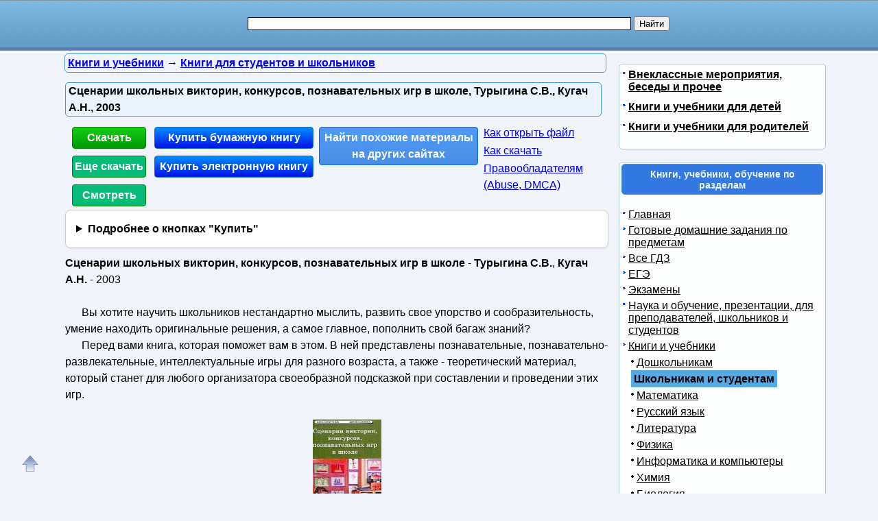

--- FILE ---
content_type: text/html; charset=utf-8
request_url: https://nashol.biz/201007202435/scenarii-shkolnih-viktorin-konkursov-poznavatelnih-igr-v-shkole-turigina-s-v-kugach-a-n-2003.html
body_size: 16559
content:
<!DOCTYPE html>
<html lang="ru">
<head>
<meta charset="UTF-8" />
<meta name="viewport" content="width=device-width, initial-scale=1" />
<base href="https://nashol.biz/"><title>Сценарии школьных викторин, конкурсов, познавательных игр в школе, Турыгина С.В., Кугач А.Н., 2003</title><meta name="description" content="Смотреть, читать и скачать бесплатно pdf, djvu и купить бумажную и электронную книгу по лучшей цене со скидкой: Сценарии школьных викторин, конкурсов, познавательных игр в школе - Турыгина С.В. , Кугач А.Н. - 2003 Вы хотите научить школьников нестандартно мыслить, развить свое упорство и сообразительность, умение находить оригинальные решения, а самое главное, пополнить свой багаж знаний? Перед вами книга, которая поможет вам в этом. В ней представлены познавательные, познавательно-развлекательные, интеллектуальные игры для разного возраста, а также - теоретический материал, который станет для"><meta name="keywords" content="викторины, конкурсы, игры, познавательные игры, Турыгины, Кугач, школьные игры, как организовать викторину, пословицы, поговорки, загадки, сценарии игр, книга, 2003, скачать" /><link href="/favicon.ico" rel="shortcut icon" type="image/x-icon" /><link rel="stylesheet" href="/templates/nashol_com/s169-min.css" type="text/css" /><link rel="canonical" href="https://nashol.biz/201007202435/scenarii-shkolnih-viktorin-konkursov-poznavatelnih-igr-v-shkole-turigina-s-v-kugach-a-n-2003.html" /><meta name="revisit-after" content="1 days" /><meta name="rating" content="safe for kids" /><meta property="og:title" content="Сценарии школьных викторин, конкурсов, познавательных игр в школе, Турыгина С.В., Кугач А.Н., 2003" /><meta property="og:type" content="book" /><meta property="og:url" content="https://nashol.biz/201007202435/scenarii-shkolnih-viktorin-konkursov-poznavatelnih-igr-v-shkole-turigina-s-v-kugach-a-n-2003.html" /><meta property="og:image" content="https://nashol.biz/img/knigi/student/24/2435.jpg" /><meta property="og:description" content="Смотреть, читать и скачать бесплатно pdf, djvu и купить бумажную и электронную книгу по лучшей цене со скидкой: Сценарии школьных викторин, конкурсов, познавательных игр в школе - Турыгина С.В. , Кугач А.Н. - 2003 Вы хотите научить школьников нестандартно мыслить, развить свое упорство и сообразительность, умение находить оригинальные решения, а самое главное, пополнить свой багаж знаний? Перед вами книга, которая поможет вам в этом. В ней представлены познавательные, познавательно-развлекательные, интеллектуальные игры для разного возраста, а также - теоретический материал, который станет для" /><meta property="og:site_name" content="Nashol.biz - все для школьников, студентов, учащихся, преподавателей и родителей" /><style>
ul#relateditemlist, ul#neweritemlist, ul#olderitemlist{
background-color: white;
}
ul#relateditemlist a, ul#neweritemlist a, ul#olderitemlist a {
  color: blue;
  font-weight: normal;
}
ul#relateditemlist a:hover, ul#neweritemlist a:hover, ul#olderitemlist a:hover {
  font-weight: normal;
}

details {
  background-color: #fff;
  border: 1px solid #ccc;
  border-radius: 8px;
  padding: 15px;
  margin-bottom: 10px;
  box-shadow: 0 2px 4px rgba(0, 0, 0, 0.05);
  transition: all 0.3s ease;
}
summary {
  cursor: pointer;
  font-size: 16px;
  font-weight: bold;
  outline: none;
}

</style>
<style>
ul.bc-list{margin:0;padding:0;list-style:none}ul.bc-list li{display:inline;margin:0;padding:0;list-style:none}
a#gotop{position:fixed;bottom:20px;left:20px;width:24px;height:24px;padding:12px;margin:0;text-decoration:none;display:none}
@media(min-width:890px){a#gotop{display:inline}}
a.btndwn,a.btndwn2{font-weight:bold;display:block;color:white;text-decoration:none;text-align:center;border:1px solid #008300}
a.btndwn{background:#07BB79;padding:3px;border-radius:4px;width:100px;float:left;margin:5px 2px}
a.btndwn2{background:#07BB79 repeat scroll;border:1px solid #07BB79;border-radius:4px;box-shadow:0 0 1px #000000;font-size:18px;padding:12px 20px;text-shadow:1px 1px 1px #009900;width:80px;margin:0 auto}
a.btndwn:hover,a.btndwn:active,a.btndwn2:hover,a.btndwn2:active{background:#0CC782}

a.btndwngrn{padding:3px;background:#009900;background:-moz-linear-gradient(top, #16CE16 0, #009900 100%);background:-webkit-gradient(linear, left top, left bottom, color-stop(0, #16CE16), color-stop(100%, #009900));background:-webkit-linear-gradient(top, #16CE16 0, #009900 100%);background:-o-linear-gradient(top, #16CE16 0, #009900 100%);background:-ms-linear-gradient(top, #16CE16 0, #009900 100%);background:linear-gradient(to bottom, #16CE16 0, #009900 100%);border:1px solid #008300}
a.btndwngrn:hover,a.btndwngrn:active,a.btndwngrn:hover,a.btndwngrn:active{background:-moz-linear-gradient(top, #16CE16 30%, #009900 100%);background:-webkit-gradient(linear, left top, left bottom, color-stop(30%, #16CE16), color-stop(100%, #009900));background:-webkit-linear-gradient(top, #16CE16 30%, #009900 100%);background:-o-linear-gradient(top, #16CE16 30%, #009900 100%);background:-ms-linear-gradient(top, #16CE16 30%, #009900 100%);background:linear-gradient(to bottom, #16CE16 30%, #009900 100%);cursor:pointer}

a.btndwnblue{padding:3px;background:#0110ea;background:-moz-linear-gradient(top, #008dfd 0, #0110ea 100%);background:-webkit-gradient(linear, left top, left bottom, color-stop(0, #008dfd), color-stop(100%, #0110ea));background:-webkit-linear-gradient(top, #008dfd 0, #0110ea 100%);background:-o-linear-gradient(top, #008dfd 0, #0110ea 100%);background:-ms-linear-gradient(top, #008dfd 0, #0110ea 100%);background:linear-gradient(to bottom, #008dfd 0, #0110ea 100%);border:1px solid #076bd2}
a.btndwnblue:hover,a.btndwnblue:active,a.btndwnblue:hover,a.btndwnblue:active{background:-moz-linear-gradient(top, #008dfd 30%, #0110ea 100%);background:-webkit-gradient(linear, left top, left bottom, color-stop(30%, #008dfd), color-stop(100%, #0110ea));background:-webkit-linear-gradient(top, #008dfd 30%, #0110ea 100%);background:-o-linear-gradient(top, #008dfd 30%, #0110ea 100%);background:-ms-linear-gradient(top, #008dfd 30%, #0110ea 100%);background:linear-gradient(to bottom, #008dfd 30%, #0110ea 100%);cursor:pointer}

a.btnartsrch{padding:3px;background:#4A8EE4;background:-moz-linear-gradient(top, #509AF9 0, #4A8EE4 100%);background:-webkit-gradient(linear, left top, left bottom, color-stop(0, #509AF9), color-stop(100%, #4A8EE4));background:-webkit-linear-gradient(top, #509AF9 0, #4A8EE4 100%);background:-o-linear-gradient(top, #509AF9 0, #4A8EE4 100%);background:-ms-linear-gradient(top, #509AF9 0, #4A8EE4 100%);background:linear-gradient(to bottom, #509AF9 0, #4A8EE4 100%);border:1px solid #076bd2}
a.btnartsrch:hover,a.btnartsrch:active,a.btnartsrch:hover,a.btnartsrch:active{background:-moz-linear-gradient(top, #509AF9 30%, #4A8EE4 100%);background:-webkit-gradient(linear, left top, left bottom, color-stop(30%, #509AF9), color-stop(100%, #4A8EE4));background:-webkit-linear-gradient(top, #509AF9 30%, #4A8EE4 100%);background:-o-linear-gradient(top, #509AF9 30%, #4A8EE4 100%);background:-ms-linear-gradient(top, #509AF9 30%, #4A8EE4 100%);background:linear-gradient(to bottom, #509AF9 30%, #4A8EE4 100%);cursor:pointer}

a.btnlink{margin:2px 2px;display:block}
#o1{display:none;position:fixed;left:0px;top:0px;width:100%;height:100%;text-align:center;z-index:1000;background-color:#AAA;filter:progid:DXImageTransform.Microsoft.Alpha(opacity=60);-moz-opacity:0.6;-khtml-opacity:0.6;opacity:0.6;zoom:1;}#o2{display:none;position:fixed;width:300px;height:360px;margin:0;left:5px;top:10px;background-color:#fff;padding:10px;text-align:center;border:solid 2px #09C;border-radius:5px;z-index:1001}#o2 ul{text-align:left}a.bttn{display:inline-block;color:white;text-decoration:none;padding:2px 6px;outline:none;border-width:2px 0;border-style:solid none;border-color:#60a3d8 #2970a9 #2970a9 #60a3d8;border-radius:6px;background:#60a3d8;transition:0.2s}a.bttn:hover{background:#5796c8}a.bttn:active{background:#9dc7e7}
</style>
<script async src="https://www.googletagmanager.com/gtag/js?id=UA-90656918-1"></script>
<script>
  window.dataLayer = window.dataLayer || [];
  function gtag(){dataLayer.push(arguments);}
  gtag('js', new Date());

  gtag('config', 'UA-90656918-1');
</script>

<script>
var gbookid='',d=document,actHeight=400,actWidth=320,buybookid="";
function mkAct(act,no)
{
/* 20200328 if(act==1){ga('send','event','clickdwn','art','2435',1);} */
return true;
}
function overlay(retval){var d=document,el1=d.getElementById("o1"),el2=d.getElementById("o2");if(el1.style.display=="none"){el1.style.display="block";el2.style.display="block";} else{el1.style.display="none";el2.style.display="none";}return retval;}
function concathtml(idt,idf){var d=document,el=d.getElementById(idf);if(el) d.getElementById(idt).innerHTML=d.getElementById(idt).innerHTML+el.innerHTML;}
function oncllnk(){var d=document,bsrct="/naback/slot/4",rd=d.getElementById('reladv'),inbt=d.getElementById('inbt'); if(rd) rd.innerHTML="";concathtml('reladv','relateditemlist');concathtml('reladv','neweritemlist');concathtml('reladv','olderitemlist');if(inbt) inbt.innerHTML='<iframe name="nbt" id="nbt" width="300" height="100" src="' + bsrct + '" style="position:relative;top:0;left:0;" scrolling="no" marginwidth="0" marginheight="0" frameborder="0" vspace="0" hspace="0" allowTransparency="true"></iframe>';overlay(true);}
function addtofav(a)
{var w=window,d=document,doc_url=d.location,s=d.createElement('div').style;var isFirefox35=((navigator.userAgent.toLowerCase().indexOf('firefox')!=-1)&&(s.wordWrap!==undefined)&&(s.MozTransform!==undefined));try
{w.external.AddFavorite(doc_url,"Nashol: "+d.title);}
catch(e)
{if((typeof(opera)=="object")||(w.opera)||(isFirefox35))
{a.href=doc_url;a.rel="sidebar";a.title="Nashol: "+d.title;return true;}
else alert('Нажмите Ctrl-D для добавления в избранное/закладки');}
return false;}
</script>
</head>
<body>

<div id="nhead">
	<div id="nhead-wrap">
		<div id="nlogo"><a href="/"><img src="/images/shared.png" alt="Учебники, ГДЗ, решебники, ЕГЭ, ГИА, экзамены, книги." title="Учебники, ГДЗ, решебники, ЕГЭ, ГИА, экзамены, книги." /></a></div>
		<div id="nsearchtop"><div><form action="/search.html?view=search" method="get" target="_blank"><input type="text" name="text" value="" id="nsearchtop-input" /><input type="hidden" name="searchid" value="" /><input type="hidden" name="l10n" value="ru" /><input type="hidden" name="reqenc" value="utf-8" /><input type="hidden" name="web" value="0" /> <input type="submit" value="Найти" /></form></div></div>
	</div>
</div>
<div class="clearfloat"></div>
<div id="wrapper">
	<div id="page">
		<div id="content">
<div class="scc-path">
<ul itemscope itemtype="http://schema.org/BreadcrumbList" class="bc-list"><li itemprop="itemListElement" itemscope itemtype="http://schema.org/ListItem">
<a itemprop="item" href="/knigi/">
<span itemprop="name">Книги и учебники</span></a>
<meta itemprop="position" content="1"/> &rarr; 
</li>
<li itemprop="itemListElement" itemscope itemtype="http://schema.org/ListItem">
<a itemprop="item" href="/knigi-dlya-studentov-i-shkolnikov/">
<span itemprop="name">Книги для студентов и школьников</span></a>
<meta itemprop="position" content="2"/>
</li>
</ul></div>	
	
<script>
/* 20200328 ga('send','event','artnotlocked','s1-c2','2435',1); */
</script>
<div class="artwrap"><div class="art"><h1>Сценарии школьных викторин, конкурсов, познавательных игр в школе, Турыгина С.В., Кугач А.Н., 2003</h1><div class="artnav"></div><div style="width:120px; float:left"><a class="btndwn btndwngrn" href="https://fileskachat.com/file/679_3f19fc60a6df16f9a66e775909e49bf7.html" rel="nofollow" target="_blank" onclick="return oncllnk();">Скачать</a><a id="clickdwn1" class="btndwn" style="margin-left:2px" href="https://nashol.biz/201007202435/scenarii-shkolnih-viktorin-konkursov-poznavatelnih-igr-v-shkole-turigina-s-v-kugach-a-n-2003.html#download" onclick="return mkAct(1,1);">Еще скачать</a><a id="read3" rel="nofollow" target="_blank" class="btndwn" style="margin-left:2px" href="https://fileskachat.com/view/679_3f19fc60a6df16f9a66e775909e49bf7.html">Смотреть</a></div>
<script>
buybookid='/buy/2435#bumajnaya';
</script>
<div style="width:240px; float:left"><a class="btndwn btndwnblue" style="margin-left:2px;width:224px" href="/buy/2435#bumajnaya" target="_blank">Купить бумажную книгу</a><a class="btndwn btndwnblue" style="margin-left:2px;width:224px" href="/buy/2435#elektronnaya" target="_blank">Купить электронную книгу</a></div><div style="width:240px;float:left"><a class="btndwn btnartsrch" style="margin-left:2px;width:224px" href="/searchdoc/2435" target="_blank">Найти похожие материалы на других сайтах</a></div><div style="width:180px; float:left"><a class="btnlink" style="margin-left:2px" target="_blank" href="/2013050871087/kak-razarhivirovat-i-otkrit-fail.html?utm_source=nashol&utm_medium=kak-otkrit&utm_campaign=kak-otkrit">Как открыть файл</a><a class="btnlink" style="margin-left:2px" target="_blank" href="/2013050671045/instrukciya-po-skachivaniu-failov.html?utm_source=nashol&utm_medium=kak-skachat&utm_campaign=kak-skachat">Как скачать</a><a class="btnlink" style="margin-left:2px" href="/2014011675342/informaciya-dlya-pravoobladatelei.html" rel="nofollow" target="_blank">Правообладателям (Abuse, DMСA)</a></div><div class="clearfloat"></div><details><summary>Подробнее о кнопках "Купить"</summary> <p>По кнопкам "<b>Купить бумажную книгу</b>" или "<b>Купить электронную книгу</b>" можно купить в официальных магазинах эту книгу, если она имеется в продаже, или похожую книгу. Результаты поиска формируются при помощи поисковых систем Яндекс и Google на основании названия и авторов книги.</p><p>Наш сайт не занимается продажей книг, этим занимаются вышеуказанные магазины. Мы лишь даем пользователям возможность найти эту или похожие книги в этих магазинах.</p><p>Список книг, которые предлагают магазины, можно увидеть перейдя на одну из страниц покупки, для этого надо нажать на одну из этих кнопок.</p></details><div class="content-article-text"><strong>Сценарии школьных викторин, конкурсов, познавательных игр в школе</strong> - <strong>Турыгина С.В.</strong>, <strong>Кугач А.Н.</strong> - 2003<br /><br />&nbsp;&nbsp;&nbsp;&nbsp;&nbsp; Вы хотите научить школьников нестандартно мыслить, развить свое упорство и сообразительность, умение находить оригинальные решения, а самое главное, пополнить свой багаж знаний?<br />&nbsp;&nbsp;&nbsp;&nbsp;&nbsp; Перед вами книга, которая поможет вам в этом. В ней представлены познавательные, познавательно-развлекательные, интеллектуальные игры для разного возраста, а также - теоретический материал, который станет для любого организатора своеобразной подсказкой при составлении и проведении этих игр.<br /><br />
<div style="text-align: center;"><img src="/img/knigi/student/24/2435.jpg" class="img-align" width="100" height="160" alt="Сценарии школьных викторин" title="Сценарии школьных викторин" /></div>
<br /><br /><br />Сценарии школьных викторин, конкурсов, познавательных игр<br />Серия «Библиотека школьника».— Ростов н/Д: Феникс, 2003.— 304 с.<br />ISBN 5-222-03156-Х<br />ББК 74.200.58<br />С92<br /><br />Содержание<br /><br />Несколько вступительных слов<br />Игра - понятие многогранное<br />Познавательные и интеллектуальные игры как средство познания&nbsp;&nbsp; окружающего мира.<br />Как строить познавательную игру<br />Использование жанров народного творчества как одного из составляющих элементов игры.<br />Как играть с пословицами&nbsp;&nbsp; и поговорками.<br />Как играть с загадками<br />Как играть с иллюстрациями и картинами <br />Как играть со словами.<br />Как играть с предметами <br />Модели познавательных и интеллектуальных игр<br />Для самых любознательных <br />Сценарии познавательных и интеллектуальных игр<br />-&nbsp; для начальных классов<br />-&nbsp; для средней школы<br />-&nbsp; для старшеклассников<br />Заключение <br />Литература<br /><br />
<br><div id="download"></div>
<div class="rekl-download-art">
<div id="yandex_rtb_R-A-434054-2" style="min-height:250px"></div>
</div>
<br><span class="download-text">Бесплатно скачать электронную книгу в удобном формате, смотреть и читать:</span>

<br><a href="https://fileskachat.com/file/679_3f19fc60a6df16f9a66e775909e49bf7.html" class="link-in-content" style="font-weight:bold;" rel="nofollow" target="_blank" onclick="return oncllnk();">Скачать книгу Сценарии школьных викторин, конкурсов, познавательных игр в школе, Турыгина С.В., Кугач А.Н., 2003</a> - fileskachat.com, быстрое и бесплатное скачивание.<br><br><a href="https://fileskachat.com/file/679_3f19fc60a6df16f9a66e775909e49bf7.html" rel="nofollow" class="btndwn2" style="width:200px;padding:10px 10px;font-size:18px" target="_blank" onclick="return oncllnk();">Скачать pdf</a><br><span>Ниже можно купить эту книгу, если она есть в продаже, и похожие книги по лучшей цене со скидкой с доставкой по всей России.</span><a class="btndwn btndwnblue" style="width:200px;float:none;height:33px;margin: 0 auto; padding:10px 10px;font-size:22px" href="/buy/2435#bumajnaya" rel="nofollow" target="_blank">Купить книги</a><div class="clearfloat"></div><br><div style="float:left;height:40px;margin: 0 20px"><a href="/2013050671045/instrukciya-po-skachivaniu-failov.html" target="_blank">Как скачать файл</a></div> <div style="float:left;height:40px;margin: 0 20px"><a href="/2013050871087/kak-razarhivirovat-i-otkrit-fail.html" target="_blank">Как открыть файл</a></div> <div style="float:left;height:40px;margin: 0 20px"><a href="/2014011675342/informaciya-dlya-pravoobladatelei.html" rel="nofollow" target="_blank">Правообладателям</a></div> <div class="clearfloat"></div><br>
<div id="read"></div><br><a class="link-in-content" rel="nofollow" target="_blank" title="Сценарии школьных викторин, конкурсов, познавательных игр в школе - Турыгина С.В., Кугач А.Н. - 2003" href="/go.php?link=http://depositfiles.com/files/7oqvpofsi&amp;aid=2435&amp;extlink=679">Скачать книгу&nbsp; Сценарии школьных викторин, конкурсов, познавательных игр в школе - Турыгина С.В., Кугач А.Н. - 2003</a><div class="artdat1" style="margin-top:30px">Дата публикации: <time datetime="2010-07-20T08:26:18+0000">20.07.2010 08:26 UTC</time></div>
<br>
<!--noindex-->
<div class="clearfloat"> </div>
<br/>
<div id="yashare" class="ya-share2" data-yashareL10n="ru" data-services="vkontakte,odnoklassniki,moimir,viber,telegram,skype,twitter" data-yashareTheme="counter" data-limit="9"></div>
<br/>
<!--/noindex-->

<br>
<br>
<!--noindex-->
<b>Теги:</b> 
<!--/noindex-->
<a href="/tag/viktorini/" title="викторины" rel="tag">викторины</a> :: <a href="/tag/konkursi/" title="конкурсы" rel="tag">конкурсы</a> :: <a href="/tag/igri/" title="игры" rel="tag">игры</a> :: <a href="/tag/poznavatelnie-igri/" title="познавательные игры" rel="tag">познавательные игры</a> :: <a href="/tag/turigini/" title="Турыгины" rel="tag">Турыгины</a> :: <a href="/tag/kugach/" title="Кугач" rel="tag">Кугач</a> :: <a href="/tag/shkolnie-igri/" title="школьные игры" rel="tag">школьные игры</a> :: <a href="/tag/kak-organizovat-viktorinu/" title="как организовать викторину" rel="tag">как организовать викторину</a> :: <a href="/tag/poslovici/" title="пословицы" rel="tag">пословицы</a> :: <a href="/tag/pogovorki/" title="поговорки" rel="tag">поговорки</a> :: <a href="/tag/zagadki/" title="загадки" rel="tag">загадки</a> :: <a href="/tag/scenarii-igr/" title="сценарии игр" rel="tag">сценарии игр</a> :: <a href="/tag/kniga/" title="книга" rel="tag">книга</a> :: <a href="/tag/2003/" title="2003" rel="tag">2003</a> :: <a href="/tag/skachat/" title="скачать" rel="tag">скачать</a><br><br><div class="rel-block"><hr />
<h3 class="related">Смотрите также учебники, книги и учебные материалы:</h3><ul id="relateditemlist" style="list-style: none; background-color: #f2f4fb;"><li style="display: flex; flex-direction: row; margin-top: 10px; border-radius: 4px; padding: 8px; box-sizing: border-box; background: white;"><a href="/20201027126299/poslovica-nedarom-molvitsya-igri-konkursi-zagadki-krossvordi-golovolomki-shifrovki-rebusi-na-urokah-i-prazdnikah-v-nachalnoi-shkole-neborskaya-t-a-zagurskaya-e-l-2009.html"><img src="/img/knigi/pedagog/1262/126299.jpg" alt="Пословица недаром молвится, Игры, конкурсы, загадки, кроссворды, головоломки, шифровки, ребусы на уроках и праздниках в начальной школе, Неборская Т.А., Загурская Е.Л., 2009" width="150" height="220" style="width: 150px; height: auto;"></a><div style="display: flex; flex-direction: column; padding-left: 10px"><a href="/20201027126299/poslovica-nedarom-molvitsya-igri-konkursi-zagadki-krossvordi-golovolomki-shifrovki-rebusi-na-urokah-i-prazdnikah-v-nachalnoi-shkole-neborskaya-t-a-zagurskaya-e-l-2009.html">Пословица недаром молвится, Игры, конкурсы, загадки, кроссворды, головоломки, шифровки, ребусы на уроках и праздниках в начальной школе, Неборская Т.А., Загурская Е.Л., 2009</a></div></li><li style="display: flex; flex-direction: row; margin-top: 10px; border-radius: 4px; padding: 8px; box-sizing: border-box; background: white;"><a href="/2016092491140/razvivauschie-igri-na-urokah-i-peremenkah-mir-igri-3-4-klass-dik-n-f-2008.html"><img src="/img/knigi/pedagog/911/91140.jpg" alt="Развивающие игры на уроках и переменках, Мир игры, 3-4 класс, Дик Н.Ф., 2008" width="150" height="220" style="width: 150px; height: auto;"></a><div style="display: flex; flex-direction: column; padding-left: 10px"><a href="/2016092491140/razvivauschie-igri-na-urokah-i-peremenkah-mir-igri-3-4-klass-dik-n-f-2008.html">Развивающие игры на уроках и переменках, Мир игры, 3-4 класс, Дик Н.Ф., 2008</a></div></li><li style="display: flex; flex-direction: row; margin-top: 10px; border-radius: 4px; padding: 8px; box-sizing: border-box; background: white;"><a href="/2015012982060/chitaem-dumaem-sporim-didakticheskie-materiali-po-literature-b-klass-poluhina-v-p-2012.html"><img src="/img/ekzamen/literatura/820/82060.jpg" alt="Читаем, думаем, спорим, дидактические материалы по литературе, б класс, Полухина В.П., 2012" width="150" height="220" style="width: 150px; height: auto;"></a><div style="display: flex; flex-direction: column; padding-left: 10px"><a href="/2015012982060/chitaem-dumaem-sporim-didakticheskie-materiali-po-literature-b-klass-poluhina-v-p-2012.html">Читаем, думаем, спорим, дидактические материалы по литературе, б класс, Полухина В.П., 2012</a></div></li><li style="display: flex; flex-direction: row; margin-top: 10px; border-radius: 4px; padding: 8px; box-sizing: border-box; background: white;"><a href="/2013081372894/literatura-chitaem-dumaem-sporim-6-klass-didakticheskie-materiali-poluhina-v-p-2012.html"><img src="/img/ekzamen/literatura/728/72894.jpg" alt="Литература, Читаем, Думаем, Спорим, 6 класс, дидактические материалы, Полухина В.П., 2012" width="150" height="220" style="width: 150px; height: auto;"></a><div style="display: flex; flex-direction: column; padding-left: 10px"><a href="/2013081372894/literatura-chitaem-dumaem-sporim-6-klass-didakticheskie-materiali-poluhina-v-p-2012.html">Литература, Читаем, Думаем, Спорим, 6 класс, дидактические материалы, Полухина В.П., 2012</a></div></li></ul><div id="neweritemtitle">Следующие учебники и книги:</div><ul id="neweritemlist" style="list-style: none; background-color: #f2f4fb;"><li style="display: flex; flex-direction: row; margin-top: 10px; border-radius: 4px; padding: 8px; box-sizing: border-box; background: white;"><a href="/201101127377/kalendari-i-hronologiya-stran-mira-kniga-dlya-uchaschihsya-cibulskii-v-v.html"><img src="/img/knigi/student/73/7377.jpg" alt="Календари и хронология стран мира, Книга для учащихся, Цыбульский В.В." width="150" height="220" style="width: 150px; height: auto;"></a><div style="display: flex; flex-direction: column; padding-left: 10px"><a href="/201101127377/kalendari-i-hronologiya-stran-mira-kniga-dlya-uchaschihsya-cibulskii-v-v.html">Календари и хронология стран мира, Книга для учащихся, Цыбульский В.В.</a></div></li><li style="display: flex; flex-direction: row; margin-top: 10px; border-radius: 4px; padding: 8px; box-sizing: border-box; background: white;"><a href="/201009154224/russkii-yazik-novoe-izdanie-testi-varianti-i-otveti-centralizovannogo-abiturientskogo-testirovanie-posobie-dlya-podgotovki-k-testirovaniu.html"><img src="/img/knigi/student/42/4224.jpg" alt="Русский язык, новое издание, Тесты, Варианты и ответы централизованного абитуриентского тестирование, Пособие для подготовки к тестированию" width="150" height="220" style="width: 150px; height: auto;"></a><div style="display: flex; flex-direction: column; padding-left: 10px"><a href="/201009154224/russkii-yazik-novoe-izdanie-testi-varianti-i-otveti-centralizovannogo-abiturientskogo-testirovanie-posobie-dlya-podgotovki-k-testirovaniu.html">Русский язык, новое издание, Тесты, Варианты и ответы централизованного абитуриентского тестирование, Пособие для подготовки к тестированию</a></div></li><li style="display: flex; flex-direction: row; margin-top: 10px; border-radius: 4px; padding: 8px; box-sizing: border-box; background: white;"><a href="/201008303427/pyataya-sila-surdin-v-g-vipusk-17-2002.html"><img src="/img/knigi/student/34/3427.jpg" alt="Пятая сила, Сурдин В.Г., выпуск 17, 2002" width="150" height="220" style="width: 150px; height: auto;"></a><div style="display: flex; flex-direction: column; padding-left: 10px"><a href="/201008303427/pyataya-sila-surdin-v-g-vipusk-17-2002.html">Пятая сила, Сурдин В.Г., выпуск 17, 2002</a></div></li><li style="display: flex; flex-direction: row; margin-top: 10px; border-radius: 4px; padding: 8px; box-sizing: border-box; background: white;"><a href="/201007292750/izuchaem-skorochtenie-kak-nauchitsya-chitat-bistree-i-luchshe-romanchik-u-v.html"><img src="/img/knigi/student/27/2750.jpg" alt="Изучаем скорочтение, Как научиться читать быстрее и лучше, Романчик Ю.В." width="150" height="220" style="width: 150px; height: auto;"></a><div style="display: flex; flex-direction: column; padding-left: 10px"><a href="/201007292750/izuchaem-skorochtenie-kak-nauchitsya-chitat-bistree-i-luchshe-romanchik-u-v.html">Изучаем скорочтение, Как научиться читать быстрее и лучше, Романчик Ю.В.</a></div></li></ul><div id="olderitemtitle">Предыдущие статьи:</div><ul id="olderitemlist" style="list-style: none; background-color: #f2f4fb;"><li style="display: flex; flex-direction: row; margin-top: 10px; border-radius: 4px; padding: 8px; box-sizing: border-box; background: white;"><div style="display: flex; flex-direction: column; padding-left: 10px"><a href="/201007202432/uchimsya-chitat-bistro-andreev-o-1999.html">Учимся читать быстро, Андреев О., 1999</a></div></li></ul><div id="prev_next_buttom"><span class="extranews_priviuospage"><a href="/2011032153881/diplomnoe-proektirovanie-uchebnoe-posobie-dlya-studentov-vuzov-lachina-v-i.html" title="Дипломное проектирование - учебное пособие для студентов ВУЗов - Лачина В.И.">&lt;&lt; Предыдущая статья</a></span></div><hr /></div></div><br></div></div><span class="article_separator">&nbsp;</span><br />
			<br /><br /><div class="clearfloat">&nbsp;</div>
		</div>
		<div id="page-bar-r">
<!--noindex--><div style="margin:0 0 10px;padding:0;width:100%" id="reklright240ya">
<div id="yandex_rtb_R-A-434054-1"></div>
</div><!--/noindex-->
<div class="sb">
<ul class="relatedcats"><li><a href="/vneklassnie-meropriyatiya-besedi-i-prochee/">Внеклассные мероприятия, беседы и прочее</a></li><li><a href="/knigi-dlya-detei/">Книги и учебники для детей</a></li><li><a href="/knigi-dlya-roditelei/">Книги и учебники для родителей</a></li></ul><br /></div><br />

<div class="sb"><h3>Книги, учебники, обучение по разделам</h3><br />
<ul class="menu"><li><a href="/">Главная</a></li><li><a href="/sect/gotovie-domashnie-zadaniya-gdz/">Готовые домашние задания по предметам</a></li><li><a href="/gdz/index.html">Все ГДЗ</a></li><li><a href="/ege/">ЕГЭ</a></li><li><a href="/ekzameni/index.html">Экзамены</a></li><li><a href="/nauka-i-obuchenie/">Наука и обучение, презентации, для преподавателей, школьников и студентов</a></li><li id="current" class="active"><a href="/knigi/">Книги и учебники</a><ul><li><a href="/doshkolnikam/">Дошкольникам</a></li><li><span class="separator">Школьникам и студентам</span></li><li><a href="/knigi-po-matematike/">Математика</a></li><li><a href="/knigi-po-russkomu-yaziku/">Русский язык</a></li><li><a href="/knigi-russkaya-literatura/">Литература</a></li><li><a href="/knigi-po-fizike/">Физика</a></li><li><a href="/informatika-i-komputeri/">Информатика и компьютеры</a></li><li><a href="/knigi-po-himii/">Химия</a></li><li><a href="/knigi-po-biologii/">Биология</a></li><li><a href="/knigi-po-politologii/">Политология</a></li><li><a href="/knigi-dlya-detei/">Для детей</a></li><li><a href="/knigi-po-iskusstvovedeniu/">Искусствоведение</a></li><li><a href="/knigi-po-tehnologii/">Технология</a></li><li><a href="/knigi-po-sociologii/">Социология</a></li><li><a href="/knigi-po-pedagogike/">Педагогика</a></li><li><a href="/pravila-dorojnogo-dvijeniya/">Правила дорожного движения</a></li><li><a href="/knigi-po-anatomii/">Анатомия</a></li><li><a href="/knigi-po-botanike/">Ботаника</a></li><li><a href="/hudojestvennaya-literatura/">Художественная литература</a></li><li><a href="/knigi-po-ritorike/">Риторика</a></li><li><a href="/knigi-po-obj/">ОБЖ</a></li><li><a href="/knigi-po-istorii/">История</a></li><li><a href="/knigi-po-chercheniu/">Черчение</a></li><li><a href="/knigi-po-psihologii/">Психология</a></li><li><a href="/knigi-po-filosofii/">Философия</a></li><li><a href="/knigi-urisprudenciya-i-pravo/">Право и юриспруденция</a></li><li><a href="/knigi-po-astronomii/">Астрономия</a></li><li><a href="/knigi-po-fizkulture/">Физкультура</a></li><li><a href="/knigi-po-muzike/">Музыка</a></li><li><a href="/knigi-po-ekologii/">Экология</a></li><li><a href="/knigi-po-religii/">Религия, теология, религиоведение</a></li><li><a href="/knigi-obschestvoznanie/">Обществознание</a></li><li><a href="/knigi-po-paleontologii/">Палеонтология</a></li><li><a href="/knigi-po-geografii/">География</a></li><li><a href="/knigi-po-estestvoznaniu/">Естествознание</a></li><li><a href="/zarubejnaya-literatura/">Зарубежная литература</a></li><li><a href="/knigi-dlya-studentov-i-shkolnikov/">Студентам и школьникам</a></li><li><a href="/knigi-po-kulturologii/">Культурология</a></li><li><a href="/knigi-dlya-roditelei/">Для родителей</a></li><li><a href="/nauchnaya-literatura/">Научная литература</a></li><li><a href="/knigi-po-risovaniu-i-izobrazitelnomu-iskusstvu/">Рисование и изобразительное искусство</a></li><li><a href="/soprotivlenie-materialov/">Сопротивление материалов</a></li><li><span class="separator">Иностранные  языки</span></li><li><a href="/knigi-po-angliiskomu-yaziku/">Английский язык</a></li><li><a href="/knigi-po-francuzskomu-yaziku/">Французский язык</a></li><li><a href="/knigi-po-ispanskomu-yaziku/">Испанский язык</a></li><li><a href="/knigi-po-nemeckomu-yaziku/">Немецкий язык</a></li><li><a href="/knigi-po-italyanskomu-yaziku/">Итальянский язык</a></li><li><a href="/knigi-po-latinskomu-yaziku/">Латинский язык</a></li><li><a href="/knigi-po-ukrainskomu-yaziku/">Украинский язык</a></li><li><a href="/knigi-po-belorusskomu-yaziku/">Белорусский язык</a></li><li><a href="/knigi-po-armyanskomu-yaziku/">Армянский язык</a></li><li><a href="/knigi-po-tatarskomu-yaziku/">Татарский язык</a></li><li><a href="/knigi-po-uzbekskomu-yaziku/">Узбекский язык</a></li><li><a href="/knigi-po-koreiskomu-yaziku/">Корейский язык</a></li><li><a href="/knigi-po-krimsko-tatarskomu-yaziku/">Крымско-татарский язык</a></li><li><a href="/knigi-po-azerbaidjanskomu-yaziku/">Азербайджанский язык</a></li><li><a href="/knigi-po-arabskomu-yaziku/">Арабский язык</a></li><li><a href="/knigi-po-tureckomu-yaziku/">Турецкий язык</a></li><li><a href="/knigi-po-kazahskomu-yaziku/">Казахский язык</a></li><li><a href="/knigi-po-grecheskomu-yaziku/">Греческий язык</a></li><li><a href="/knigi-po-latishskomu-yaziku/">Латышский язык</a></li><li><a href="/knigi-po-polskomu-yaziku/">Польский язык</a></li><li><a href="/knigi-po-portugalskomu-yaziku/">Португальский язык</a></li><li><a href="/knigi-po-cheshskomu-yaziku/">Чешский язык</a></li><li><a href="/knigi-po-shvedskomu-yaziku/">Шведский язык</a></li><li><a href="/knigi-po-yaponskomu-yaziku/">Японский язык</a></li><li><a href="/knigi-po-donskim-kazachim-govoram/">Донской казачий говор</a></li><li><a href="/knigi-po-ivritu/">Иврит</a></li><li><a href="/knigi-po-kitaiskomu-yaziku/">Китайский язык</a></li><li><a href="/knigi-po-finskomu-yaziku/">Финский язык</a></li><li><a href="/knigi-po-yazikoznaniu/">Языкознание</a></li><li><a href="/knigi-po-gruzinskomu-yaziku/">Грузинский язык</a></li><li><a href="/knigi-po-kirgizskomu-yaziku/">Киргизский язык</a></li><li><a href="/knigi-po-turkmenskomu-yaziku/">Туркменский язык</a></li><li><a href="/knigi-po-karakalpakskomu-yaziku/">Каракалпакский язык</a></li><li><a href="/knigi-po-tadjikskomu-yaziku/">Таджикский язык</a></li><li><span class="separator">Экономика</span></li><li><a href="/knigi-po-menedjmentu/">Менеджмент</a></li><li><a href="/knigi-po-marketingu/">Маркетинг</a></li><li><a href="/knigi-po-ekonomike/">Экономика</a></li><li><a href="/knigi-po-finansam/">Финансы</a></li><li><a href="/knigi-po-buhgalterii/">Бухгалтерия</a></li><li><a href="/knigi-po-biznesu/">Бизнес</a></li><li><a href="/knigi-po-predprinimatelstvu/">Предпринимательство</a></li><li><a href="/knigi-po-tovarovedeniu/">Товароведение</a></li><li><span class="separator">Прочее</span></li><li><a href="/knigi-po-ezoterike/">Эзотерика</a></li><li><a href="/knigi-dlya-fotolubitelei/">Фотолюбителям</a></li><li><a href="/hobbi-i-razvlecheniya/">Хобби и развлечения</a></li><li><a href="/knigi-po-elektronike-i-elektrotehnike/">Электроника и электротехника</a></li><li><a href="/knigi-po-farmakologii-farmakopei/">Фармакология, фармакопея</a></li><li><a href="/knigi-po-nanotehnologiyam/">Нанотехнологии</a></li><li><a href="/knigi-dlya-avtomobilistov-avtolubitelei/">Автомобили, для автомобилистов, автолюбителей</a></li><li><a href="/knigi-o-samoletah-samoletostroenii/">Самолеты, самолетостроение</a></li><li><a href="/knigi-dlya-ohotnikov-ob-ohote/">Охотникам</a></li><li><a href="/knigi-o-mobilnih-telefonah/">Мобильные телефоны</a></li><li><a href="/knigi-po-stroitelstvu-i-remontu/">Строительство и ремонт</a></li><li><a href="/knigi-po-tehnologiyam-obrabotki-tkani/">Технологии обработки ткани</a></li><li><a href="/knigi-po-tehnologiyam-obrabotki-pischevih-produktov/">Технологии обработки пищевых продуктов</a></li><li><a href="/knigi-po-tehnologiyam-obrabotki-drevesini/">Технологии обработки древесины</a></li><li><a href="/knigi-po-tehnologii-selskohozyaistvennogo-proizvodstva/">Технологии сельскохозяйственного производства</a></li><li><a href="/knigi-po-geologii/">Геология</a></li><li><a href="/zakaz-knig/">Заказ книг</a></li><li><a href="/java-knigi/">Java книги</a></li><li><a href="/knigi-po-mashinostroeniu/">Машиностроение</a></li><li><a href="/knigi-dlya-jenschin/">Для женщин</a></li><li><a href="/20100228176/kupit-knigu.html">Купить книги</a></li><li><a href="/razvitie-sposobnostei/">Развитие способностей</a></li><li><a href="/knigi-o-shahmatah-shahmatistah/">Шахматы, шахматисты</a></li><li><a href="/knigi-po-programmirovaniu/">Программирование</a></li><li><a href="/knigi-medicina/">Медицина</a></li><li><a href="/knigi-dlya-specslujb-o-specslujbah/">Спецслужбам и о спецслужбах</a></li><li><a href="/knigi-po-netradicionnoi-medicine-bioenergetike-ioge/">Нетрадиционная медицина, биоэнергетика, йога</a></li><li><a href="/fantastika/">Фантастика</a></li><li><a href="/knigi-1s-predpriyatie-7-7-8-x/">1С Предприятие 7.7, 8.x</a></li><li><a href="/knigi-po-veb-dizainu-css-html-sozdanie-veb-saitov-verstka-stili-razmetka-web-stranic/">Веб-дизайн, CSS, HTML</a></li><li><a href="/knigi-dlya-mujchin/">Для мужчин</a></li><li><a href="/knigi-dlya-ribolovov/">Рыболовам</a></li><li><a href="/knigi-po-seksu-erotike/">Эротика, секс</a></li><li><a href="/slovari-enciklopedii/">Словари, энциклопедии</a></li><li><a href="/knigi-bezopasnost/">Безопасность</a></li><li><a href="/knigi-po-kulinarii/">Кулинария</a></li><li><a href="/knigi-po-boevim-iskusstvam/">Боевые искусства</a></li></ul></li><li><a href="/elektronnie-slovari/index.html">Энциклопедии, словари, справочники</a></li><li><a href="/vse-knigi/">Все книги</a></li><li><a href="/informaciya-o-saite/">Другое</a></li><li><a href="/search.html?view=search">Найти</a></li><li><a href="/obratnaya-svyaz/administrator-html.html">Обратная связь</a></li></ul><br /></div><br />
			
<div class="sb"><h3>Не нашёл? Найди:</h3><br />
<div class="search">
<form action="index.php" method="post">
<input name="searchword" id="mod_search_searchword" maxlength="20" class="inputbox" type="text" size="20" value="search"  onblur="if(this.value=='') this.value='search';" onfocus="if(this.value=='search') this.value='';" /><input type="submit" value="Найти" class="button" onclick="this.form.searchword.focus();"/>	<input type="hidden" name="task"   value="search" />
	<input type="hidden" name="option" value="com_search" />
</form>
</div>
<br /></div><br />
<br />2026-01-29 21:21:30<br /><br />			<div class="clearfloat">&nbsp;</div>
		</div>
		<div class="clearfloat">&nbsp;</div>
	</div>
<div class="clearfloat">&nbsp;</div>

<div id="footer">
<p style="font-size:14px">
<a href="/obratnaya-svyaz/administrator-html.html" rel="nofollow">Контакты<br><br>Contact us (Abuse)</a><br><br><a href="/" title="Сайт НАШОЛ - Книги и Учебники">Nashol.biz</a> Все для школьников, студентов, учащихся, преподавателей и родителей.<br> © Nashol.biz, Nashol.com. 2007-2026</p>
</div>
</div>

<div id="dmes2"></div>
<script>
(function()
{
var d=document,docElem=d.documentElement,w=window,initDone=false,b=d.body;

function wrtdlgth()
{
var bookbuyhtml = "";
if(buybookid!="") bookbuyhtml='<a class="btndwn btndwnblue" style="width:200px;float:none;height:30px;margin: 0 auto; padding:10px 10px;font-size:22px" href="' + buybookid + '" rel="nofollow" target="_blank">Купить эту книгу</a><div class="clearfloat"></div><br>';
var rklt='<div style="width:300px;height:100px" id="inbt"></div>';
if( bookbuyhtml!="" )
{
	rklt='<div style="width:300px;height:90px" id="inbtbookby">' + bookbuyhtml + '</div>';
}

d.getElementById('dmes2').innerHTML='<!--noindex--><div id="o1" style="display:none"></div>'
+'<div id="o2" style="display:none"><p>Спасибо за посещение сайта <a href="/?ret=333">Nashol.biz</a>'+rklt+'<div style="overflow:auto;height:150px;position:relative"><b>Смотрите также похожие статьи:</b><ul id="reladv"></ul></div>'
+'<span style="font-size:12px;">Нажав на кнопку ниже Вы вернетесь на наш сайт</span><br /><br /><a href="/?ret=444" class="bttn">&nbsp;&nbsp;Ок&nbsp;&nbsp;</a> <a href="/?ret=555" class="bttn" onclick="return overlay(false);">Закрыть</a></p></div><!--/noindex-->';
}
wrtdlgth();

function getCoords(elem){
var box=elem.getBoundingClientRect();
var scrollTop=w.pageYOffset||docElem.scrollTop||b.scrollTop,scrollLeft=w.pageXOffset||docElem.scrollLeft||b.scrollLeft;
var clientTop=docElem.clientTop||b.clientTop||0,clientLeft=docElem.clientLeft||b.clientLeft||0;
var top=box.top+scrollTop-clientTop,left=box.left+scrollLeft-clientLeft;
return{top:Math.round(top),left:Math.round(left)};
}
function getViewportSize(){
if(w.innerWidth!=null) return {width:w.innerWidth,height:w.innerHeight};
if(d.compatMode=='CSS1Compat') return {width:docElem.clientWidth,height:docElem.clientHeight}
return {width:b.clientWidth,height:b.clientHeight}
}
function isVisible(elem){
var coords=getCoords(elem);
var windowTop=w.pageYOffset||docElem.scrollTop,windowBottom=windowTop+docElem.clientHeight;
coords.bottom=coords.top+elem.offsetHeight;
var topVisible=coords.top > windowTop && coords.top < windowBottom,bottomVisible=coords.bottom < windowBottom && coords.bottom > windowTop;
return topVisible||bottomVisible;
}
function crt_scr(url,enc)
{var d=document,sa=d.createElement('script'),p=d.getElementsByTagName('script')[0];sa.type='text/javascript';sa.async=true;sa.src=url;if(enc==1) sa.charset="utf-8"; if(enc==2) sa.charset="windows-1251";p.parentNode.insertBefore(sa,p);}
function showid(myid){var myel=d.getElementById(myid);if(myel){myel.style.display ="block";return true} return false;}

function showYaRtb(w, d, n, rtbId) {
	window.yaContextCb=window.yaContextCb||[];
	window.yaContextCb.push(()=>{
		Ya.Context.AdvManager.render({
			renderTo: "yandex_rtb_" + rtbId,
			blockId: rtbId,
			async: true
		});
	});
	var t = d.getElementsByTagName("script")[0 ], s = d.createElement("script");
	s.type = "text/javascript";
	s.src = "https://yandex.ru/ads/system/context.js";
	s.async = true;
	t.parentNode.insertBefore(s, t);
}


var idYaRtb1="R-A-434054-1",yartb1=d.getElementById('yandex_rtb_'+idYaRtb1);
var idYaRtb2="R-A-434054-2",yartb2=d.getElementById('yandex_rtb_'+idYaRtb2);
var idYaRtb3="ABSENT",yartb3=d.getElementById('yandex_rtb_'+idYaRtb3);
var idYaRtb4="ABSENT",yartb4=d.getElementById('yandex_rtb_'+idYaRtb4);
var idYaRtb5="ABSENT",yartb5=d.getElementById('yandex_rtb_'+idYaRtb5);
var idYaRtb6="ABSENT",yartb6=d.getElementById('yandex_rtb_'+idYaRtb6);


var yashare=d.getElementById('yashare');
if(yashare||yartb1||yartb2||yartb3||yartb4||yartb5||yartb6)
{
	var yashare_need=0,fsc=w.onscroll||function(){};
	if(yashare) {yashare_need=1;}


	var yartb1_need=0,yartb2_need=0; // ,yartb3_need=0,yartb4_need=0,yartb5_need=0,yartb6_need=0;
	if(yartb1) {yartb1_need=1;}
	if(yartb2) {yartb2_need=1;}
	// if(yartb3) {yartb3_need=1;}
	// if(yartb4) {yartb4_need=1;}
	// if(yartb5) {yartb5_need=1;}
	// if(yartb6) {yartb6_need=1;}


	function showVisible()
	{
		if(yashare_need){if(isVisible(yashare)){yashare_need=0;/* 20200328 ga('send','event','yashare','show','2435',1); */ crt_scr("//yastatic.net/share2/share.js",1);}}

		if(yartb1_need){if(isVisible(yartb1)){yartb1_need=0;showYaRtb(this, this.document, "yandexContextAsyncCallbacks", idYaRtb1 );}}
		if(yartb2_need){if(isVisible(yartb2)){yartb2_need=0;showYaRtb(this, this.document, "yandexContextAsyncCallbacks", idYaRtb2 );}}

		fsc();
	}
	w.onscroll=showVisible;
	showVisible();
}



if(typeof JCommentsJSInit=='function'){crt_scr("/components/com_jcomments/js/jcomments-v2.1.js",0);crt_scr("/components/com_jcomments/libraries/joomlatune/ajax.js",0);}
(function()
{
var fn=w.onload||function(){};
function detach(){w.onload=fn;}
w.onload=function()
{
if(initDone) return;initDone=true;fn();detach();var arVP=getViewportSize();actHeight=arVP.height;actWidth=arVP.width;
if(actWidth>320){var o2=d.getElementById("o2");if(o2) o2.style.left=((actWidth-330)/2+'px');}
if(typeof JCommentsJSInit=='function' ){JCommentsJSInit();JCommentsJSAntiCache();}

function getRandomInt(mn,mx){
return Math.floor(Math.random()*(mx-mn+1))+mn;
}
function translateBanner( banid, needwidth )
{
	var indb,tw,th,razm,bname="nb",bsrc,reksl=d.getElementById(banid),maxbanind=-1,arrrekl;
	if( reksl )
	{
		if(1==0){}
		if(reksl&&(maxbanind>=0))
		{
			bname=banid+"nb";
			var curind=getRandomInt(0,maxbanind);indb=arrrekl[curind][0];bsrc="/rifr/slot/"+indb;tw=arrrekl[curind][1];th=arrrekl[curind][2];
			razm+=(' width="'+tw+'"');razm+=(' height="'+th+'"');
			if(needwidth)
			{
				reksl.width=tw;reksl.style.width=tw+'px';reksl.setAttribute('style','width:' + tw + 'px');
			}
			reksl.innerHTML='<div style="width:'+tw+'px;margin:0 auto"><iframe name="'+bname+'" id="'+bname+'"'+razm+' src="'+bsrc+'" style="position:relative;top:0;left:0;" scrolling="no" marginwidth="0" marginheight="0" frameborder="0" vspace="0" hspace="0" allowTransparency="true"></iframe></div>';
		}

	}
}

}
}
)();

})();
function imageClick(url){window.location=url;}
</script>

<script>(function(d,w,c){(w[c]=w[c]||[]).push(function(){try{w.yaCounter40119445=new Ya.Metrika({id:40119445,clickmap:true,trackLinks:true,accurateTrackBounce:true});}catch(e){}});var n=d.getElementsByTagName("script")[0],s=d.createElement("script"),f=function(){n.parentNode.insertBefore(s,n);};s.type="text/javascript";s.async=true;s.src="https://mc.yandex.ru/metrika/watch.js";if(w.opera=="[object Opera]"){d.addEventListener("DOMContentLoaded",f,false);}else{f();}})(document,window,"yandex_metrika_callbacks");</script>
<noscript><div><img src="https://mc.yandex.ru/watch/40119445" style="position:absolute; left:-9999px;" alt=""></div></noscript>
<a href="https://nashol.biz/201007202435/scenarii-shkolnih-viktorin-konkursov-poznavatelnih-igr-v-shkole-turigina-s-v-kugach-a-n-2003.html#" id="gotop"><svg width="24" height="24" version="1.1" xml:space="preserve" xmlns="http://www.w3.org/2000/svg" xmlns:xlink="http://www.w3.org/1999/xlink"><defs><linearGradient id="linearGradient6017" x1="367.26" x2="395.47" y1="283.65" y2="283.65" gradientTransform="matrix(.68099 0 0 .68234 125.75 85.765)" gradientUnits="userSpaceOnUse"><stop stop-color="#214f8f" offset="0"/><stop stop-color="#214f8f" stop-opacity="0" offset="1"/></linearGradient></defs><g transform="matrix(0 1.25 1.25 0 -337.06 -469.81)"><path d="m386.63 288.29-10.353-9.0103 10.353-8.9653v4.296h8.1699v9.3105h-8.1699z" fill="url(#linearGradient6017)" opacity=".7" stroke="#214f8f" stroke-width=".54533"/></g></svg></a><!--pageType:com_content-article-->
</body>
</html>
